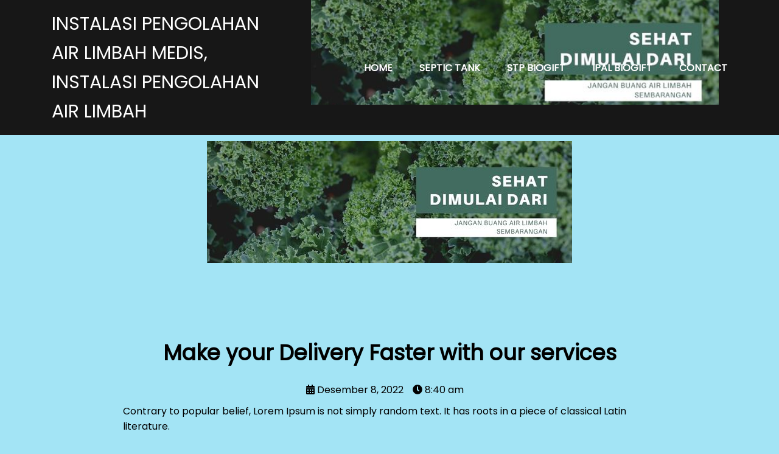

--- FILE ---
content_type: text/html; charset=UTF-8
request_url: https://ipalpuskesmas.com/make-your-delivery-faster-with-our-services/
body_size: 10991
content:
	<!DOCTYPE html>
	<html lang="id">
	<head>
		<meta charset="UTF-8" />
		<meta name="viewport" content="width=device-width, initial-scale=1">
		<link rel="profile" href="https://gmpg.org/xfn/11">
		<title>Make your Delivery Faster with our services &#8211; instalasi pengolahan air limbah medis, instalasi pengolahan air limbah</title>
<meta name='robots' content='max-image-preview:large' />
<link rel="alternate" type="application/rss+xml" title="instalasi pengolahan air limbah medis, instalasi pengolahan air limbah &raquo; Feed" href="https://ipalpuskesmas.com/feed/" />
<link rel="alternate" type="application/rss+xml" title="instalasi pengolahan air limbah medis, instalasi pengolahan air limbah &raquo; Umpan Komentar" href="https://ipalpuskesmas.com/comments/feed/" />
<script>
var pagelayer_ajaxurl = "https://ipalpuskesmas.com/wp-admin/admin-ajax.php?";
var pagelayer_global_nonce = "1729477146";
var pagelayer_server_time = 1768828703;
var pagelayer_is_live = "";
var pagelayer_facebook_id = "";
var pagelayer_settings = {"post_types":["post","page"],"enable_giver":"1","max_width":1170,"tablet_breakpoint":768,"mobile_breakpoint":360,"sidebar":false,"body_font":false,"color":false};
var pagelayer_recaptch_lang = "";
</script><link rel="alternate" type="application/rss+xml" title="instalasi pengolahan air limbah medis, instalasi pengolahan air limbah &raquo; Make your Delivery Faster with our services Umpan Komentar" href="https://ipalpuskesmas.com/make-your-delivery-faster-with-our-services/feed/" />
<style id="popularfx-global-styles" type="text/css">
.site-header {background-color:#ffffff!important;}
.site-title a {color:#171717!important;}
.site-title a { font-size: 30 px; }
.site-description {color:#171717 !important;}
.site-description {font-size: 15px;}
.site-footer {background-color:#171717! important;}

</style><link rel="preload" href="https://fonts.googleapis.com/css?family=Poppins%3A400%7CMontserrat%3A400" as="fetch" crossorigin="anonymous"><link rel="dns-prefetch" href="https://fonts.gstatic.com">
<link rel="preconnect" href="https://fonts.gstatic.com" crossorigin="anonymous"><style id="pagelayer-wow-animation-style" type="text/css">.pagelayer-wow{visibility: hidden;}</style>
	<style id="pagelayer-global-styles" type="text/css">
:root{--pagelayer-color-primary:#007bff;--pagelayer-color-secondary:#6c757d;--pagelayer-color-text:#1d1d1d;--pagelayer-color-accent:#61ce70;--pagelayer-font-primary-font-family:Open Sans;--pagelayer-font-secondary-font-family:Roboto;--pagelayer-font-text-font-family:Montserrat;--pagelayer-font-accent-font-family:Poppins;}
.pagelayer-row-stretch-auto > .pagelayer-row-holder, .pagelayer-row-stretch-full > .pagelayer-row-holder.pagelayer-width-auto{ max-width: 1170px; margin-left: auto; margin-right: auto;}
@media (min-width: 769px){
			.pagelayer-hide-desktop{
				display:none !important;
			}
		}

		@media (max-width: 768px) and (min-width: 361px){
			.pagelayer-hide-tablet{
				display:none !important;
			}
			.pagelayer-wp-menu-holder[data-drop_breakpoint="tablet"] .pagelayer-wp_menu-ul{
				display:none;
			}
		}

		@media (max-width: 360px){
			.pagelayer-hide-mobile{
				display:none !important;
			}
			.pagelayer-wp-menu-holder[data-drop_breakpoint="mobile"] .pagelayer-wp_menu-ul{
				display:none;
			}
		}
body.pagelayer-body {font-family:Poppins;font-size:16px;line-height:1.6}
body.pagelayer-body p{font-family:Poppins;font-size:16px;line-height:1.6}
body.pagelayer-body a{text-decoration-line:none}
body.pagelayer-body h1{font-family:Montserrat;font-size:60px}
body.pagelayer-body h2{font-family:Montserrat;font-size:45px}
body.pagelayer-body h3{font-family:Montserrat;font-size:35px}
body.pagelayer-body h4{font-family:Montserrat;font-size:28px}
body.pagelayer-body h5{font-family:Montserrat;font-size:28px}
body.pagelayer-body h6{font-family:Montserrat;font-size:25px}
body.pagelayer-body strong, body.pagelayer-body b{font-weight:700}
body.pagelayer-body em, body.pagelayer-body i:not(.fa, .fas, .far, .fab){font-style:italic}
@media (max-width: 768px){
	[class^="pagelayer-offset-"],
	[class*=" pagelayer-offset-"] {
		margin-left: 0;
	}

	.pagelayer-row .pagelayer-col {
		margin-left: 0;
		width: 100%;
	}
	.pagelayer-row.pagelayer-gutters .pagelayer-col {
		margin-bottom: 16px;
	}
	.pagelayer-first-sm {
		order: -1;
	}
	.pagelayer-last-sm {
		order: 1;
	}
	
body.pagelayer-body {font-size:15px}
body.pagelayer-body p{font-size:15px}
body.pagelayer-body h1{font-size:45px}
body.pagelayer-body h2{font-size:35px}
body.pagelayer-body h3{font-size:30px}
body.pagelayer-body h4{font-size:25px}
body.pagelayer-body h5{font-size:25px}
body.pagelayer-body h6{font-size:22px}

}
@media (max-width: 360px){
body.pagelayer-body {font-size:15px}
body.pagelayer-body p{font-size:15px}
body.pagelayer-body h1{font-size:40px}
body.pagelayer-body h2{font-size:30px}
body.pagelayer-body h3{font-size:28px}
body.pagelayer-body h4{font-size:22px}
body.pagelayer-body h5{font-size:22px}
body.pagelayer-body h6{font-size:20px}
}

</style><script>
window._wpemojiSettings = {"baseUrl":"https:\/\/s.w.org\/images\/core\/emoji\/14.0.0\/72x72\/","ext":".png","svgUrl":"https:\/\/s.w.org\/images\/core\/emoji\/14.0.0\/svg\/","svgExt":".svg","source":{"concatemoji":"https:\/\/ipalpuskesmas.com\/wp-includes\/js\/wp-emoji-release.min.js?ver=6.2.8"}};
/*! This file is auto-generated */
!function(e,a,t){var n,r,o,i=a.createElement("canvas"),p=i.getContext&&i.getContext("2d");function s(e,t){p.clearRect(0,0,i.width,i.height),p.fillText(e,0,0);e=i.toDataURL();return p.clearRect(0,0,i.width,i.height),p.fillText(t,0,0),e===i.toDataURL()}function c(e){var t=a.createElement("script");t.src=e,t.defer=t.type="text/javascript",a.getElementsByTagName("head")[0].appendChild(t)}for(o=Array("flag","emoji"),t.supports={everything:!0,everythingExceptFlag:!0},r=0;r<o.length;r++)t.supports[o[r]]=function(e){if(p&&p.fillText)switch(p.textBaseline="top",p.font="600 32px Arial",e){case"flag":return s("\ud83c\udff3\ufe0f\u200d\u26a7\ufe0f","\ud83c\udff3\ufe0f\u200b\u26a7\ufe0f")?!1:!s("\ud83c\uddfa\ud83c\uddf3","\ud83c\uddfa\u200b\ud83c\uddf3")&&!s("\ud83c\udff4\udb40\udc67\udb40\udc62\udb40\udc65\udb40\udc6e\udb40\udc67\udb40\udc7f","\ud83c\udff4\u200b\udb40\udc67\u200b\udb40\udc62\u200b\udb40\udc65\u200b\udb40\udc6e\u200b\udb40\udc67\u200b\udb40\udc7f");case"emoji":return!s("\ud83e\udef1\ud83c\udffb\u200d\ud83e\udef2\ud83c\udfff","\ud83e\udef1\ud83c\udffb\u200b\ud83e\udef2\ud83c\udfff")}return!1}(o[r]),t.supports.everything=t.supports.everything&&t.supports[o[r]],"flag"!==o[r]&&(t.supports.everythingExceptFlag=t.supports.everythingExceptFlag&&t.supports[o[r]]);t.supports.everythingExceptFlag=t.supports.everythingExceptFlag&&!t.supports.flag,t.DOMReady=!1,t.readyCallback=function(){t.DOMReady=!0},t.supports.everything||(n=function(){t.readyCallback()},a.addEventListener?(a.addEventListener("DOMContentLoaded",n,!1),e.addEventListener("load",n,!1)):(e.attachEvent("onload",n),a.attachEvent("onreadystatechange",function(){"complete"===a.readyState&&t.readyCallback()})),(e=t.source||{}).concatemoji?c(e.concatemoji):e.wpemoji&&e.twemoji&&(c(e.twemoji),c(e.wpemoji)))}(window,document,window._wpemojiSettings);
</script>
<style>
img.wp-smiley,
img.emoji {
	display: inline !important;
	border: none !important;
	box-shadow: none !important;
	height: 1em !important;
	width: 1em !important;
	margin: 0 0.07em !important;
	vertical-align: -0.1em !important;
	background: none !important;
	padding: 0 !important;
}
</style>
	<link rel='stylesheet' id='pagelayer-frontend-css' href='https://ipalpuskesmas.com/wp-content/plugins/pagelayer-pro/css/givecss.php?give=pagelayer-frontend.css%2Cnivo-lightbox.css%2Canimate.min.css%2Cowl.carousel.min.css%2Cowl.theme.default.min.css%2Cfont-awesome5.min.css&#038;premium=%2Cpremium-frontend.css&#038;ver=1.7.2' media='all' />
<link rel='stylesheet' id='wp-block-library-css' href='https://ipalpuskesmas.com/wp-includes/css/dist/block-library/style.min.css?ver=6.2.8' media='all' />
<link rel='stylesheet' id='classic-theme-styles-css' href='https://ipalpuskesmas.com/wp-includes/css/classic-themes.min.css?ver=6.2.8' media='all' />
<style id='global-styles-inline-css'>
body{--wp--preset--color--black: #000000;--wp--preset--color--cyan-bluish-gray: #abb8c3;--wp--preset--color--white: #ffffff;--wp--preset--color--pale-pink: #f78da7;--wp--preset--color--vivid-red: #cf2e2e;--wp--preset--color--luminous-vivid-orange: #ff6900;--wp--preset--color--luminous-vivid-amber: #fcb900;--wp--preset--color--light-green-cyan: #7bdcb5;--wp--preset--color--vivid-green-cyan: #00d084;--wp--preset--color--pale-cyan-blue: #8ed1fc;--wp--preset--color--vivid-cyan-blue: #0693e3;--wp--preset--color--vivid-purple: #9b51e0;--wp--preset--gradient--vivid-cyan-blue-to-vivid-purple: linear-gradient(135deg,rgba(6,147,227,1) 0%,rgb(155,81,224) 100%);--wp--preset--gradient--light-green-cyan-to-vivid-green-cyan: linear-gradient(135deg,rgb(122,220,180) 0%,rgb(0,208,130) 100%);--wp--preset--gradient--luminous-vivid-amber-to-luminous-vivid-orange: linear-gradient(135deg,rgba(252,185,0,1) 0%,rgba(255,105,0,1) 100%);--wp--preset--gradient--luminous-vivid-orange-to-vivid-red: linear-gradient(135deg,rgba(255,105,0,1) 0%,rgb(207,46,46) 100%);--wp--preset--gradient--very-light-gray-to-cyan-bluish-gray: linear-gradient(135deg,rgb(238,238,238) 0%,rgb(169,184,195) 100%);--wp--preset--gradient--cool-to-warm-spectrum: linear-gradient(135deg,rgb(74,234,220) 0%,rgb(151,120,209) 20%,rgb(207,42,186) 40%,rgb(238,44,130) 60%,rgb(251,105,98) 80%,rgb(254,248,76) 100%);--wp--preset--gradient--blush-light-purple: linear-gradient(135deg,rgb(255,206,236) 0%,rgb(152,150,240) 100%);--wp--preset--gradient--blush-bordeaux: linear-gradient(135deg,rgb(254,205,165) 0%,rgb(254,45,45) 50%,rgb(107,0,62) 100%);--wp--preset--gradient--luminous-dusk: linear-gradient(135deg,rgb(255,203,112) 0%,rgb(199,81,192) 50%,rgb(65,88,208) 100%);--wp--preset--gradient--pale-ocean: linear-gradient(135deg,rgb(255,245,203) 0%,rgb(182,227,212) 50%,rgb(51,167,181) 100%);--wp--preset--gradient--electric-grass: linear-gradient(135deg,rgb(202,248,128) 0%,rgb(113,206,126) 100%);--wp--preset--gradient--midnight: linear-gradient(135deg,rgb(2,3,129) 0%,rgb(40,116,252) 100%);--wp--preset--duotone--dark-grayscale: url('#wp-duotone-dark-grayscale');--wp--preset--duotone--grayscale: url('#wp-duotone-grayscale');--wp--preset--duotone--purple-yellow: url('#wp-duotone-purple-yellow');--wp--preset--duotone--blue-red: url('#wp-duotone-blue-red');--wp--preset--duotone--midnight: url('#wp-duotone-midnight');--wp--preset--duotone--magenta-yellow: url('#wp-duotone-magenta-yellow');--wp--preset--duotone--purple-green: url('#wp-duotone-purple-green');--wp--preset--duotone--blue-orange: url('#wp-duotone-blue-orange');--wp--preset--font-size--small: 13px;--wp--preset--font-size--medium: 20px;--wp--preset--font-size--large: 36px;--wp--preset--font-size--x-large: 42px;--wp--preset--spacing--20: 0.44rem;--wp--preset--spacing--30: 0.67rem;--wp--preset--spacing--40: 1rem;--wp--preset--spacing--50: 1.5rem;--wp--preset--spacing--60: 2.25rem;--wp--preset--spacing--70: 3.38rem;--wp--preset--spacing--80: 5.06rem;--wp--preset--shadow--natural: 6px 6px 9px rgba(0, 0, 0, 0.2);--wp--preset--shadow--deep: 12px 12px 50px rgba(0, 0, 0, 0.4);--wp--preset--shadow--sharp: 6px 6px 0px rgba(0, 0, 0, 0.2);--wp--preset--shadow--outlined: 6px 6px 0px -3px rgba(255, 255, 255, 1), 6px 6px rgba(0, 0, 0, 1);--wp--preset--shadow--crisp: 6px 6px 0px rgba(0, 0, 0, 1);}:where(.is-layout-flex){gap: 0.5em;}body .is-layout-flow > .alignleft{float: left;margin-inline-start: 0;margin-inline-end: 2em;}body .is-layout-flow > .alignright{float: right;margin-inline-start: 2em;margin-inline-end: 0;}body .is-layout-flow > .aligncenter{margin-left: auto !important;margin-right: auto !important;}body .is-layout-constrained > .alignleft{float: left;margin-inline-start: 0;margin-inline-end: 2em;}body .is-layout-constrained > .alignright{float: right;margin-inline-start: 2em;margin-inline-end: 0;}body .is-layout-constrained > .aligncenter{margin-left: auto !important;margin-right: auto !important;}body .is-layout-constrained > :where(:not(.alignleft):not(.alignright):not(.alignfull)){max-width: var(--wp--style--global--content-size);margin-left: auto !important;margin-right: auto !important;}body .is-layout-constrained > .alignwide{max-width: var(--wp--style--global--wide-size);}body .is-layout-flex{display: flex;}body .is-layout-flex{flex-wrap: wrap;align-items: center;}body .is-layout-flex > *{margin: 0;}:where(.wp-block-columns.is-layout-flex){gap: 2em;}.has-black-color{color: var(--wp--preset--color--black) !important;}.has-cyan-bluish-gray-color{color: var(--wp--preset--color--cyan-bluish-gray) !important;}.has-white-color{color: var(--wp--preset--color--white) !important;}.has-pale-pink-color{color: var(--wp--preset--color--pale-pink) !important;}.has-vivid-red-color{color: var(--wp--preset--color--vivid-red) !important;}.has-luminous-vivid-orange-color{color: var(--wp--preset--color--luminous-vivid-orange) !important;}.has-luminous-vivid-amber-color{color: var(--wp--preset--color--luminous-vivid-amber) !important;}.has-light-green-cyan-color{color: var(--wp--preset--color--light-green-cyan) !important;}.has-vivid-green-cyan-color{color: var(--wp--preset--color--vivid-green-cyan) !important;}.has-pale-cyan-blue-color{color: var(--wp--preset--color--pale-cyan-blue) !important;}.has-vivid-cyan-blue-color{color: var(--wp--preset--color--vivid-cyan-blue) !important;}.has-vivid-purple-color{color: var(--wp--preset--color--vivid-purple) !important;}.has-black-background-color{background-color: var(--wp--preset--color--black) !important;}.has-cyan-bluish-gray-background-color{background-color: var(--wp--preset--color--cyan-bluish-gray) !important;}.has-white-background-color{background-color: var(--wp--preset--color--white) !important;}.has-pale-pink-background-color{background-color: var(--wp--preset--color--pale-pink) !important;}.has-vivid-red-background-color{background-color: var(--wp--preset--color--vivid-red) !important;}.has-luminous-vivid-orange-background-color{background-color: var(--wp--preset--color--luminous-vivid-orange) !important;}.has-luminous-vivid-amber-background-color{background-color: var(--wp--preset--color--luminous-vivid-amber) !important;}.has-light-green-cyan-background-color{background-color: var(--wp--preset--color--light-green-cyan) !important;}.has-vivid-green-cyan-background-color{background-color: var(--wp--preset--color--vivid-green-cyan) !important;}.has-pale-cyan-blue-background-color{background-color: var(--wp--preset--color--pale-cyan-blue) !important;}.has-vivid-cyan-blue-background-color{background-color: var(--wp--preset--color--vivid-cyan-blue) !important;}.has-vivid-purple-background-color{background-color: var(--wp--preset--color--vivid-purple) !important;}.has-black-border-color{border-color: var(--wp--preset--color--black) !important;}.has-cyan-bluish-gray-border-color{border-color: var(--wp--preset--color--cyan-bluish-gray) !important;}.has-white-border-color{border-color: var(--wp--preset--color--white) !important;}.has-pale-pink-border-color{border-color: var(--wp--preset--color--pale-pink) !important;}.has-vivid-red-border-color{border-color: var(--wp--preset--color--vivid-red) !important;}.has-luminous-vivid-orange-border-color{border-color: var(--wp--preset--color--luminous-vivid-orange) !important;}.has-luminous-vivid-amber-border-color{border-color: var(--wp--preset--color--luminous-vivid-amber) !important;}.has-light-green-cyan-border-color{border-color: var(--wp--preset--color--light-green-cyan) !important;}.has-vivid-green-cyan-border-color{border-color: var(--wp--preset--color--vivid-green-cyan) !important;}.has-pale-cyan-blue-border-color{border-color: var(--wp--preset--color--pale-cyan-blue) !important;}.has-vivid-cyan-blue-border-color{border-color: var(--wp--preset--color--vivid-cyan-blue) !important;}.has-vivid-purple-border-color{border-color: var(--wp--preset--color--vivid-purple) !important;}.has-vivid-cyan-blue-to-vivid-purple-gradient-background{background: var(--wp--preset--gradient--vivid-cyan-blue-to-vivid-purple) !important;}.has-light-green-cyan-to-vivid-green-cyan-gradient-background{background: var(--wp--preset--gradient--light-green-cyan-to-vivid-green-cyan) !important;}.has-luminous-vivid-amber-to-luminous-vivid-orange-gradient-background{background: var(--wp--preset--gradient--luminous-vivid-amber-to-luminous-vivid-orange) !important;}.has-luminous-vivid-orange-to-vivid-red-gradient-background{background: var(--wp--preset--gradient--luminous-vivid-orange-to-vivid-red) !important;}.has-very-light-gray-to-cyan-bluish-gray-gradient-background{background: var(--wp--preset--gradient--very-light-gray-to-cyan-bluish-gray) !important;}.has-cool-to-warm-spectrum-gradient-background{background: var(--wp--preset--gradient--cool-to-warm-spectrum) !important;}.has-blush-light-purple-gradient-background{background: var(--wp--preset--gradient--blush-light-purple) !important;}.has-blush-bordeaux-gradient-background{background: var(--wp--preset--gradient--blush-bordeaux) !important;}.has-luminous-dusk-gradient-background{background: var(--wp--preset--gradient--luminous-dusk) !important;}.has-pale-ocean-gradient-background{background: var(--wp--preset--gradient--pale-ocean) !important;}.has-electric-grass-gradient-background{background: var(--wp--preset--gradient--electric-grass) !important;}.has-midnight-gradient-background{background: var(--wp--preset--gradient--midnight) !important;}.has-small-font-size{font-size: var(--wp--preset--font-size--small) !important;}.has-medium-font-size{font-size: var(--wp--preset--font-size--medium) !important;}.has-large-font-size{font-size: var(--wp--preset--font-size--large) !important;}.has-x-large-font-size{font-size: var(--wp--preset--font-size--x-large) !important;}
.wp-block-navigation a:where(:not(.wp-element-button)){color: inherit;}
:where(.wp-block-columns.is-layout-flex){gap: 2em;}
.wp-block-pullquote{font-size: 1.5em;line-height: 1.6;}
</style>
<link rel='stylesheet' id='popularfx-style-css' href='https://ipalpuskesmas.com/wp-content/uploads/popularfx-templates/waymore/style.css?ver=1.2.4' media='all' />
<link rel='stylesheet' id='popularfx-sidebar-css' href='https://ipalpuskesmas.com/wp-content/themes/popularfx/sidebar.css?ver=1.2.4' media='all' />
<link rel='stylesheet' id='pagelayer-google-font-header-css' href='https://fonts.googleapis.com/css?family=Poppins%3A400%7CMontserrat%3A400&#038;ver=1.7.2' media='all' />
<script src='https://ipalpuskesmas.com/wp-includes/js/jquery/jquery.min.js?ver=3.6.4' id='jquery-core-js'></script>
<script src='https://ipalpuskesmas.com/wp-includes/js/jquery/jquery-migrate.min.js?ver=3.4.0' id='jquery-migrate-js'></script>
<script src='https://ipalpuskesmas.com/wp-content/plugins/pagelayer-pro/js/givejs.php?give=pagelayer-frontend.js%2Cnivo-lightbox.min.js%2Cwow.min.js%2Cjquery-numerator.js%2CsimpleParallax.min.js%2Cowl.carousel.min.js&#038;premium=%2Cchart.min.js%2Cpremium-frontend.js%2Cshuffle.min.js&#038;ver=1.7.2' id='pagelayer-frontend-js'></script>
<link rel="https://api.w.org/" href="https://ipalpuskesmas.com/wp-json/" /><link rel="alternate" type="application/json" href="https://ipalpuskesmas.com/wp-json/wp/v2/posts/31" /><link rel="EditURI" type="application/rsd+xml" title="RSD" href="https://ipalpuskesmas.com/xmlrpc.php?rsd" />
<link rel="wlwmanifest" type="application/wlwmanifest+xml" href="https://ipalpuskesmas.com/wp-includes/wlwmanifest.xml" />
<meta name="generator" content="WordPress 6.2.8" />
<link rel="canonical" href="https://ipalpuskesmas.com/make-your-delivery-faster-with-our-services/" />
<link rel='shortlink' href='https://ipalpuskesmas.com/?p=31' />
<link rel="alternate" type="application/json+oembed" href="https://ipalpuskesmas.com/wp-json/oembed/1.0/embed?url=https%3A%2F%2Fipalpuskesmas.com%2Fmake-your-delivery-faster-with-our-services%2F" />
<link rel="alternate" type="text/xml+oembed" href="https://ipalpuskesmas.com/wp-json/oembed/1.0/embed?url=https%3A%2F%2Fipalpuskesmas.com%2Fmake-your-delivery-faster-with-our-services%2F&#038;format=xml" />
<link rel="pingback" href="https://ipalpuskesmas.com/xmlrpc.php"><link rel="icon" href="https://ipalpuskesmas.com/wp-content/uploads/2022/12/cropped-LOGO-BIOgift-lonjong_page-0001-1-32x32.jpg" sizes="32x32" />
<link rel="icon" href="https://ipalpuskesmas.com/wp-content/uploads/2022/12/cropped-LOGO-BIOgift-lonjong_page-0001-1-192x192.jpg" sizes="192x192" />
<link rel="apple-touch-icon" href="https://ipalpuskesmas.com/wp-content/uploads/2022/12/cropped-LOGO-BIOgift-lonjong_page-0001-1-180x180.jpg" />
<meta name="msapplication-TileImage" content="https://ipalpuskesmas.com/wp-content/uploads/2022/12/cropped-LOGO-BIOgift-lonjong_page-0001-1-270x270.jpg" />
	</head>

	<body class="post-template-default single single-post postid-31 single-format-standard no-sidebar popularfx-body pagelayer-body">
	<svg xmlns="http://www.w3.org/2000/svg" viewBox="0 0 0 0" width="0" height="0" focusable="false" role="none" style="visibility: hidden; position: absolute; left: -9999px; overflow: hidden;" ><defs><filter id="wp-duotone-dark-grayscale"><feColorMatrix color-interpolation-filters="sRGB" type="matrix" values=" .299 .587 .114 0 0 .299 .587 .114 0 0 .299 .587 .114 0 0 .299 .587 .114 0 0 " /><feComponentTransfer color-interpolation-filters="sRGB" ><feFuncR type="table" tableValues="0 0.49803921568627" /><feFuncG type="table" tableValues="0 0.49803921568627" /><feFuncB type="table" tableValues="0 0.49803921568627" /><feFuncA type="table" tableValues="1 1" /></feComponentTransfer><feComposite in2="SourceGraphic" operator="in" /></filter></defs></svg><svg xmlns="http://www.w3.org/2000/svg" viewBox="0 0 0 0" width="0" height="0" focusable="false" role="none" style="visibility: hidden; position: absolute; left: -9999px; overflow: hidden;" ><defs><filter id="wp-duotone-grayscale"><feColorMatrix color-interpolation-filters="sRGB" type="matrix" values=" .299 .587 .114 0 0 .299 .587 .114 0 0 .299 .587 .114 0 0 .299 .587 .114 0 0 " /><feComponentTransfer color-interpolation-filters="sRGB" ><feFuncR type="table" tableValues="0 1" /><feFuncG type="table" tableValues="0 1" /><feFuncB type="table" tableValues="0 1" /><feFuncA type="table" tableValues="1 1" /></feComponentTransfer><feComposite in2="SourceGraphic" operator="in" /></filter></defs></svg><svg xmlns="http://www.w3.org/2000/svg" viewBox="0 0 0 0" width="0" height="0" focusable="false" role="none" style="visibility: hidden; position: absolute; left: -9999px; overflow: hidden;" ><defs><filter id="wp-duotone-purple-yellow"><feColorMatrix color-interpolation-filters="sRGB" type="matrix" values=" .299 .587 .114 0 0 .299 .587 .114 0 0 .299 .587 .114 0 0 .299 .587 .114 0 0 " /><feComponentTransfer color-interpolation-filters="sRGB" ><feFuncR type="table" tableValues="0.54901960784314 0.98823529411765" /><feFuncG type="table" tableValues="0 1" /><feFuncB type="table" tableValues="0.71764705882353 0.25490196078431" /><feFuncA type="table" tableValues="1 1" /></feComponentTransfer><feComposite in2="SourceGraphic" operator="in" /></filter></defs></svg><svg xmlns="http://www.w3.org/2000/svg" viewBox="0 0 0 0" width="0" height="0" focusable="false" role="none" style="visibility: hidden; position: absolute; left: -9999px; overflow: hidden;" ><defs><filter id="wp-duotone-blue-red"><feColorMatrix color-interpolation-filters="sRGB" type="matrix" values=" .299 .587 .114 0 0 .299 .587 .114 0 0 .299 .587 .114 0 0 .299 .587 .114 0 0 " /><feComponentTransfer color-interpolation-filters="sRGB" ><feFuncR type="table" tableValues="0 1" /><feFuncG type="table" tableValues="0 0.27843137254902" /><feFuncB type="table" tableValues="0.5921568627451 0.27843137254902" /><feFuncA type="table" tableValues="1 1" /></feComponentTransfer><feComposite in2="SourceGraphic" operator="in" /></filter></defs></svg><svg xmlns="http://www.w3.org/2000/svg" viewBox="0 0 0 0" width="0" height="0" focusable="false" role="none" style="visibility: hidden; position: absolute; left: -9999px; overflow: hidden;" ><defs><filter id="wp-duotone-midnight"><feColorMatrix color-interpolation-filters="sRGB" type="matrix" values=" .299 .587 .114 0 0 .299 .587 .114 0 0 .299 .587 .114 0 0 .299 .587 .114 0 0 " /><feComponentTransfer color-interpolation-filters="sRGB" ><feFuncR type="table" tableValues="0 0" /><feFuncG type="table" tableValues="0 0.64705882352941" /><feFuncB type="table" tableValues="0 1" /><feFuncA type="table" tableValues="1 1" /></feComponentTransfer><feComposite in2="SourceGraphic" operator="in" /></filter></defs></svg><svg xmlns="http://www.w3.org/2000/svg" viewBox="0 0 0 0" width="0" height="0" focusable="false" role="none" style="visibility: hidden; position: absolute; left: -9999px; overflow: hidden;" ><defs><filter id="wp-duotone-magenta-yellow"><feColorMatrix color-interpolation-filters="sRGB" type="matrix" values=" .299 .587 .114 0 0 .299 .587 .114 0 0 .299 .587 .114 0 0 .299 .587 .114 0 0 " /><feComponentTransfer color-interpolation-filters="sRGB" ><feFuncR type="table" tableValues="0.78039215686275 1" /><feFuncG type="table" tableValues="0 0.94901960784314" /><feFuncB type="table" tableValues="0.35294117647059 0.47058823529412" /><feFuncA type="table" tableValues="1 1" /></feComponentTransfer><feComposite in2="SourceGraphic" operator="in" /></filter></defs></svg><svg xmlns="http://www.w3.org/2000/svg" viewBox="0 0 0 0" width="0" height="0" focusable="false" role="none" style="visibility: hidden; position: absolute; left: -9999px; overflow: hidden;" ><defs><filter id="wp-duotone-purple-green"><feColorMatrix color-interpolation-filters="sRGB" type="matrix" values=" .299 .587 .114 0 0 .299 .587 .114 0 0 .299 .587 .114 0 0 .299 .587 .114 0 0 " /><feComponentTransfer color-interpolation-filters="sRGB" ><feFuncR type="table" tableValues="0.65098039215686 0.40392156862745" /><feFuncG type="table" tableValues="0 1" /><feFuncB type="table" tableValues="0.44705882352941 0.4" /><feFuncA type="table" tableValues="1 1" /></feComponentTransfer><feComposite in2="SourceGraphic" operator="in" /></filter></defs></svg><svg xmlns="http://www.w3.org/2000/svg" viewBox="0 0 0 0" width="0" height="0" focusable="false" role="none" style="visibility: hidden; position: absolute; left: -9999px; overflow: hidden;" ><defs><filter id="wp-duotone-blue-orange"><feColorMatrix color-interpolation-filters="sRGB" type="matrix" values=" .299 .587 .114 0 0 .299 .587 .114 0 0 .299 .587 .114 0 0 .299 .587 .114 0 0 " /><feComponentTransfer color-interpolation-filters="sRGB" ><feFuncR type="table" tableValues="0.098039215686275 1" /><feFuncG type="table" tableValues="0 0.66274509803922" /><feFuncB type="table" tableValues="0.84705882352941 0.41960784313725" /><feFuncA type="table" tableValues="1 1" /></feComponentTransfer><feComposite in2="SourceGraphic" operator="in" /></filter></defs></svg>	
	<header class="pagelayer-header"><div pagelayer-id="n1x1738" class="p-n1x1738 pagelayer-post_props">
<style pagelayer-style-id="n1x1738">body{background: #a3e4f5}
</style></div>
<div pagelayer-id="4jj7828" class="p-4jj7828 pagelayer-row pagelayer-row-stretch-auto pagelayer-height-default">
<style pagelayer-style-id="4jj7828">.p-4jj7828 .pagelayer-col-holder{padding: 10px}
.p-4jj7828 > .pagelayer-background-overlay{-webkit-transition: all 400ms !important; transition: all 400ms !important}
.p-4jj7828 .pagelayer-svg-top .pagelayer-shape-fill{fill:#227bc3}
.p-4jj7828 .pagelayer-row-svg .pagelayer-svg-top{width:100%;height:100px}
.p-4jj7828 .pagelayer-svg-bottom .pagelayer-shape-fill{fill:#e44993}
.p-4jj7828 .pagelayer-row-svg .pagelayer-svg-bottom{width:100%;height:100px}
.p-4jj7828{background: #171717}
</style>
			
			
			
			
			<div class="pagelayer-row-holder pagelayer-row pagelayer-auto pagelayer-width-auto"><div pagelayer-id="c1l1557" class="p-c1l1557 pagelayer-col">
<style pagelayer-style-id="c1l1557">.p-c1l1557 .pagelayer-col-holder > div:not(:last-child){margin-bottom: 15px}
.pagelayer-row-holder .p-c1l1557{width: 35.14%}
.p-c1l1557 > .pagelayer-background-overlay{-webkit-transition: all 400ms !important; transition: all 400ms !important}
@media (max-width: 768px) and (min-width: 361px){.pagelayer-row-holder .p-c1l1557{width: 40%}
}
@media (max-width: 360px){.pagelayer-row-holder .p-c1l1557{width: 75%}
}
</style>
				
				
				
				<div class="pagelayer-col-holder"><div pagelayer-id="5xu1408" class="p-5xu1408 pagelayer-wp_title">
<style pagelayer-style-id="5xu1408">.p-5xu1408 .pagelayer-wp-title-heading{font-family: ; font-size: 30px !important; font-style:  !important; font-weight:  !important; font-variant:  !important; text-decoration-line:  !important; text-decoration-style: Solid !important; line-height: em !important; text-transform: Uppercase !important; letter-spacing: px !important; word-spacing: px !important;color:#ffffff;text-align:left}
@media (max-width: 360px){.p-5xu1408 .pagelayer-wp-title-heading{text-align:left}
}
</style><div class="pagelayer-wp-title-content">
			<div class="pagelayer-wp-title-section">
				<a href="https://ipalpuskesmas.com" class="pagelayer-wp-title-link pagelayer-ele-link">
					
					<div class="pagelayer-wp-title-holder">
						<div class="pagelayer-wp-title-heading">instalasi pengolahan air limbah medis, instalasi pengolahan air limbah</div>
						
					</div>
				</a>
			</div>			
		<div></div></div></div></div></div><div pagelayer-id="s642895" class="p-s642895 pagelayer-col">
<style pagelayer-style-id="s642895">.p-s642895{align-content: center !important}
.p-s642895 .pagelayer-col-holder > div:not(:last-child){margin-bottom: 15px}
.pagelayer-row-holder .p-s642895{width: 64.83%}
.p-s642895 .pagelayer-parallax-window{text-align: center}
.p-s642895 .pagelayer-parallax-window img{max-width: 68%}
.p-s642895 > .pagelayer-background-overlay{-webkit-transition: all 400ms !important; transition: all 400ms !important}
@media (max-width: 768px) and (min-width: 361px){.pagelayer-row-holder .p-s642895{width: 60%}
}
@media (max-width: 360px){.pagelayer-row-holder .p-s642895{width: 25%}
}
</style>
				
				<div class="pagelayer-parallax-window">
					<img decoding="async" class="pagelayer-img" src="https://ipalpuskesmas.com/wp-content/uploads/2022/12/UNTUK-SEHAT-3.jpg" title="UNTUK SEHAT (3)" alt="UNTUK SEHAT (3)" />
				</div>
				
				<div class="pagelayer-col-holder"><div pagelayer-id="osb1621" class="p-osb1621 pagelayer-wp_menu">
<style pagelayer-style-id="osb1621">.p-osb1621 .pagelayer-wp_menu-ul{text-align:right}
.p-osb1621 .pagelayer-wp-menu-container li.menu-item{list-style: none}
.p-osb1621 .pagelayer-wp_menu-ul>li a:first-child{color: #ffffff}
.p-osb1621 .pagelayer-wp_menu-ul>li>a:hover{color: #ea3a60}
.p-osb1621 .pagelayer-wp_menu-ul>li.pagelayer-active-sub-menu>a:hover{color: #ea3a60}
.p-osb1621 .pagelayer-wp_menu-ul>li.current-menu-item>a{color: #ea3a60}
.p-osb1621 .pagelayer-wp-menu-container ul li.menu-item > a{font-family:  !important; font-size: px !important; font-style:  !important; font-weight:  !important; font-variant:  !important; text-decoration-line:  !important; text-decoration-style: Solid !important; line-height: em !important; text-transform: Uppercase !important; letter-spacing: px !important; word-spacing: px !important}
.p-osb1621 .pagelayer-wp_menu-ul>li>a{padding-left: 20px;padding-right: 20px;padding-top: 10px;padding-bottom	: 10px}
.p-osb1621 ul.sub-menu li>a{justify-content:left !important}
.p-osb1621 .pagelayer-menu-type-horizontal .sub-menu{left:0px}
.p-osb1621 .pagelayer-menu-type-horizontal .sub-menu .sub-menu{left:unset;left:100% !important;top:0px}
.p-osb1621 .pagelayer-wp-menu-container ul.sub-menu>li a{color: #ffffff}
.p-osb1621 .pagelayer-wp-menu-container ul.sub-menu{background-color: #0986c0}
.p-osb1621 .pagelayer-wp-menu-container ul.sub-menu li a{padding-left: 10px;padding-right: 10px;padding-top: 10px;padding-bottom	: 10px}
.p-osb1621 .pagelayer-wp-menu-container .sub-menu a{margin-left: 10px}
.p-osb1621 .pagelayer-wp-menu-container .sub-menu .sub-menu a{margin-left: calc(2 * 10px)}
.p-osb1621 .pagelayer-primary-menu-bar{text-align:center}
.p-osb1621 .pagelayer-primary-menu-bar i{background-color:#ea3a60;font-size:30px}
.p-osb1621 .pagelayer-menu-type-dropdown{width:30%;background-color:#000000}
.p-osb1621 .pagelayer-menu-type-dropdown .pagelayer-wp_menu-ul{width:100%;top: 8%; transform: translateY(-8%)}
.p-osb1621 .pagelayer-wp_menu-close i{font-size:25px;padding:8px;color:rgba(255,255,255,0.41);background-color:rgba(0,0,0,0.21);-webkit-transition: all 600ms !important; transition: all 600ms !important}
.p-osb1621 .pagelayer-wp_menu-close i:hover{color:#ffffff;background-color:#000000}
.p-osb1621  .pagelayer-wp_menu-ul .menu-item a {
    justify-content: center;}
@media (max-width: 768px) and (min-width: 361px){.p-osb1621 .pagelayer-primary-menu-bar{text-align:right}
.p-osb1621 .pagelayer-primary-menu-bar i{font-size:20px;padding:10 {{val[1]}}}
.p-osb1621 .pagelayer-menu-type-dropdown .pagelayer-wp_menu-ul > li > a{justify-content: center}
.p-osb1621 .pagelayer-menu-type-dropdown{width:50%}
}
@media (max-width: 360px){.p-osb1621 .pagelayer-wp_menu-ul>li>a{padding-top: 15px;padding-bottom	: 15px}
.p-osb1621 .pagelayer-primary-menu-bar{text-align:right}
.p-osb1621 .pagelayer-primary-menu-bar i{font-size:20px;padding:10 {{val[1]}}}
.p-osb1621 .pagelayer-menu-type-dropdown .pagelayer-wp_menu-ul > li > a{justify-content: center}
.p-osb1621 .pagelayer-menu-type-dropdown{width:70%}
.p-osb1621 .pagelayer-menu-type-dropdown .pagelayer-wp_menu-ul{top: 10%; transform: translateY(-10%)}
}
</style><div class="pagelayer-wp-menu-holder" data-layout="horizontal" data-submenu_ind="caret-down" data-drop_breakpoint="tablet">
			<div class="pagelayer-primary-menu-bar"><i class="fas fa-bars"></i></div>
			<div class="pagelayer-wp-menu-container pagelayer-menu-type-horizontal pagelayer-menu-hover- slide pagelayer-wp_menu-right" data-align="right">
				<div class="pagelayer-wp_menu-close"><i class="fas fa-times"></i></div>
				<div class="menu-waymore-header-menu-container"><ul id="2" class="pagelayer-wp_menu-ul"><li id="menu-item-38" class="menu-item menu-item-type-post_type menu-item-object-page menu-item-home menu-item-38"><a href="https://ipalpuskesmas.com/"><span class="pagelayer-nav-menu-title">Home</span></a><div class="pagelayer-mega-menu pagelayer-mega-editor-38"></div></li>
<li id="menu-item-45" class="menu-item menu-item-type-post_type menu-item-object-page menu-item-45"><a href="https://ipalpuskesmas.com/septic-tank/"><span class="pagelayer-nav-menu-title">SEPTIC TANK</span></a><div class="pagelayer-mega-menu pagelayer-mega-editor-45"></div></li>
<li id="menu-item-48" class="menu-item menu-item-type-post_type menu-item-object-page menu-item-48"><a href="https://ipalpuskesmas.com/stp-biogift/"><span class="pagelayer-nav-menu-title">STP BIOGIFT</span></a><div class="pagelayer-mega-menu pagelayer-mega-editor-48"></div></li>
<li id="menu-item-51" class="menu-item menu-item-type-post_type menu-item-object-page menu-item-51"><a href="https://ipalpuskesmas.com/ipal-biogift/"><span class="pagelayer-nav-menu-title">IPAL BIOGIFT</span></a><div class="pagelayer-mega-menu pagelayer-mega-editor-51"></div></li>
<li id="menu-item-40" class="menu-item menu-item-type-post_type menu-item-object-page menu-item-40"><a href="https://ipalpuskesmas.com/contact/"><span class="pagelayer-nav-menu-title">Contact</span></a><div class="pagelayer-mega-menu pagelayer-mega-editor-40"></div></li>
</ul></div>
			</div>
		</div></div></div></div></div></div>
<div pagelayer-id="zm95815" class="p-zm95815 pagelayer-row pagelayer-row-stretch-auto pagelayer-height-default">
<style pagelayer-style-id="zm95815">.p-zm95815 .pagelayer-col-holder{padding: 10px}
.p-zm95815 > .pagelayer-background-overlay{-webkit-transition: all 400ms !important; transition: all 400ms !important}
.p-zm95815 .pagelayer-svg-top .pagelayer-shape-fill{fill:#227bc3}
.p-zm95815 .pagelayer-row-svg .pagelayer-svg-top{width:100%;height:100px}
.p-zm95815 .pagelayer-svg-bottom .pagelayer-shape-fill{fill:#e44993}
.p-zm95815 .pagelayer-row-svg .pagelayer-svg-bottom{width:100%;height:100px}
</style>
			
			
			
			
			<div class="pagelayer-row-holder pagelayer-row pagelayer-auto pagelayer-width-auto"><div pagelayer-id="j6d6707" class="p-j6d6707 pagelayer-col">
<style pagelayer-style-id="j6d6707">.p-j6d6707 .pagelayer-col-holder > div:not(:last-child){margin-bottom: 15px}
.p-j6d6707 > .pagelayer-background-overlay{-webkit-transition: all 400ms !important; transition: all 400ms !important}
</style>
				
				
				
				<div class="pagelayer-col-holder"><div pagelayer-id="z4l1058" class="p-z4l1058 pagelayer-image">
<style pagelayer-style-id="z4l1058">.p-z4l1058 .pagelayer-image-holder{text-align: center}
.p-z4l1058 .pagelayer-image-holder .pagelayer-image-overlay-content{text-align: center}
.p-z4l1058 img{max-width: 73%}
.p-z4l1058 .pagelayer-img{-webkit-transition: all 400ms; transition: all 400ms}
.p-z4l1058 .pagelayer-image-caption{color: #097ac0}
</style><div class="pagelayer-image-holder pagelayer-anim-par">
			
				<img decoding="async" class="pagelayer-img pagelayer-animation-{{anim_hover}}" src="https://ipalpuskesmas.com/wp-content/uploads/2022/12/UNTUK-SEHAT-3.jpg" title="UNTUK SEHAT (3)" alt="UNTUK SEHAT (3)" srcset="https://ipalpuskesmas.com/wp-content/uploads/2022/12/UNTUK-SEHAT-3.jpg, https://ipalpuskesmas.com/wp-content/uploads/2022/12/UNTUK-SEHAT-3.jpg 1x, " />
				
			
		</div>
		</div></div></div></div></div>

	</header><div class="pagelayer-content"><div pagelayer-id="ddd4860" class="p-ddd4860 pagelayer-row pagelayer-row-stretch-auto pagelayer-height-default">
<style pagelayer-style-id="ddd4860">.p-ddd4860 .pagelayer-col-holder{padding: 10px}
.p-ddd4860 > .pagelayer-background-overlay{-webkit-transition: all 400ms !important; transition: all 400ms !important}
.p-ddd4860 .pagelayer-svg-top .pagelayer-shape-fill{fill:#227bc3}
.p-ddd4860 .pagelayer-row-svg .pagelayer-svg-top{width:100%;height:100px}
.p-ddd4860 .pagelayer-svg-bottom .pagelayer-shape-fill{fill:#e44993}
.p-ddd4860 .pagelayer-row-svg .pagelayer-svg-bottom{width:100%;height:100px}
</style>
			
			
			
			
			<div class="pagelayer-row-holder pagelayer-row pagelayer-auto pagelayer-width-auto"><div pagelayer-id="4nw9052" class="p-4nw9052 pagelayer-col">
<style pagelayer-style-id="4nw9052">.p-4nw9052 > .pagelayer-background-overlay{-webkit-transition: all 400ms !important; transition: all 400ms !important}
</style>
				
				
				
				<div class="pagelayer-col-holder"><div pagelayer-id="vo06075" class="p-vo06075 pagelayer-post_title">
<style pagelayer-style-id="vo06075">.p-vo06075 .pagelayer-post-title{font-family: ; font-size: 35px !important; font-style:  !important; font-weight: 700 !important; font-variant:  !important; text-decoration-line:  !important; text-decoration-style: solid !important; line-height: em !important; text-transform:  !important; letter-spacing: px !important; word-spacing: px !important}
.p-vo06075{text-align: center;padding-top: 100px; padding-right: 0px; padding-bottom: 0px; padding-left: 0px}
</style><div class="pagelayer-post-title">
			
				Make your Delivery Faster with our services
			
		</div></div></div></div></div></div>
<div pagelayer-id="eoz5068" class="p-eoz5068 pagelayer-row pagelayer-row-stretch-auto pagelayer-height-default">
<style pagelayer-style-id="eoz5068">.p-eoz5068 .pagelayer-col-holder{padding: 10px}
.p-eoz5068>.pagelayer-row-holder{max-width: 70%; margin-left: auto; margin-right: auto}
.p-eoz5068 > .pagelayer-background-overlay{-webkit-transition: all 400ms !important; transition: all 400ms !important}
.p-eoz5068 .pagelayer-svg-top .pagelayer-shape-fill{fill:#227bc3}
.p-eoz5068 .pagelayer-row-svg .pagelayer-svg-top{width:100%;height:100px}
.p-eoz5068 .pagelayer-svg-bottom .pagelayer-shape-fill{fill:#e44993}
.p-eoz5068 .pagelayer-row-svg .pagelayer-svg-bottom{width:100%;height:100px}
@media (max-width: 768px) and (min-width: 361px){.p-eoz5068>.pagelayer-row-holder{max-width: 85%; margin-left: auto; margin-right: auto}
}
@media (max-width: 360px){.p-eoz5068>.pagelayer-row-holder{max-width: 100%; margin-left: auto; margin-right: auto}
}
</style>
			
			
			
			
			<div class="pagelayer-row-holder pagelayer-row pagelayer-auto pagelayer-width-fixed"><div pagelayer-id="gbm3776" class="p-gbm3776 pagelayer-col pagelayer-col-12">
<style pagelayer-style-id="gbm3776">.p-gbm3776 > .pagelayer-background-overlay{-webkit-transition: all 400ms !important; transition: all 400ms !important}
</style>
				
				
				
				<div class="pagelayer-col-holder"><div pagelayer-id="0ur6551" class="p-0ur6551 pagelayer-post_info">
<style pagelayer-style-id="0ur6551">.p-0ur6551 .pagelayer-post-info-vertical .pagelayer-post-info-list-container{margin-right:15px}
.p-0ur6551 .pagelayer-post-info-horizontal .pagelayer-post-info-list-container{margin-bottom:15px}
.p-0ur6551 .pagelayer-post-info-container{text-align:center}
.p-0ur6551 .pagelayer-post-info-icon span{color:#000000}
.p-0ur6551 .pagelayer-post-info-label{color:#000000}
.p-0ur6551 .pagelayer-post-info-label a{color:#000000}
.p-0ur6551{padding-top: 0px; padding-right: 0px; padding-bottom: 10px; padding-left: 0px}
</style><div class="pagelayer-post-info-container pagelayer-post-info-vertical"><div pagelayer-id="uo33743" class="p-uo33743 pagelayer-post_info_list">
</div><div pagelayer-id="akh9850" class="p-akh9850 pagelayer-post_info_list">
<div class="pagelayer-post-info-list-container">
			<a href="https://ipalpuskesmas.com/2022/12/08/" class="pagelayer-post-info-list-link">
				<span class="pagelayer-post-info-icon">
					<span class="fas fa-calendar-alt"></span>
					</span>
				
				
				<span class="pagelayer-post-info-label pagelayer-date">Desember 8, 2022</span>
			</a>
		</div></div><div pagelayer-id="rwi6513" class="p-rwi6513 pagelayer-post_info_list">
<div class="pagelayer-post-info-list-container">
			<a href="javascript:void(0)" class="pagelayer-post-info-list-link">
				<span class="pagelayer-post-info-icon">
					<span class="fas fa-clock"></span>
					</span>
				
				
				<span class="pagelayer-post-info-label pagelayer-time">8:40 am</span>
			</a>
		</div></div><div pagelayer-id="3tk7591" class="p-3tk7591 pagelayer-post_info_list">
</div></div></div><div pagelayer-id="gmv8181" class="p-gmv8181 pagelayer-post_excerpt">
<style pagelayer-style-id="gmv8181">.p-gmv8181{text-align: left}
.p-gmv8181 .pagelayer-post-excerpt{margin-top:0px; margin-right:0px; margin-bottom:10px; margin-left:0px}
</style><div class="pagelayer-post-excerpt">Contrary to popular belief, Lorem Ipsum is not simply random text. It has roots in a piece of classical Latin literature.</div></div><div pagelayer-id="fqw1783" class="p-fqw1783 pagelayer-featured_img">
<style pagelayer-style-id="fqw1783">.p-fqw1783{text-align: center}
.p-fqw1783 img{filter: blur(0px) brightness(100%) contrast(100%) grayscale(0%) hue-rotate(0deg) opacity(100%) saturate(100%);-webkit-transition: all 400ms; transition: all 400ms}
.p-fqw1783 .pagelayer-featured-caption{color: #0986c0}
</style>
			<div class="pagelayer-featured-img"><img decoding="async" class="pagelayer-img" src="https://ipalpuskesmas.com/wp-content/uploads/2022/12/w_blog3.jpg" title="w_blog3" alt="" /></div>
		
		</div><div pagelayer-id="3k92463" class="p-3k92463 pagelayer-post_content">
<style pagelayer-style-id="3k92463">.p-3k92463{margin-top: 20px; margin-right: 0px; margin-bottom: 10px; margin-left: 0px;font-size: NaNpx !important}
</style><div class="entry-content pagelayer-post-excerpt"><div pagelayer-id="pal9262" class="p-pal9262 pagelayer-row pagelayer-row-stretch-auto pagelayer-height-default">
<style pagelayer-style-id="pal9262">.p-pal9262 .pagelayer-col-holder{padding: 10px}
.p-pal9262 > .pagelayer-background-overlay{-webkit-transition: all 400ms !important; transition: all 400ms !important}
.p-pal9262 .pagelayer-svg-top .pagelayer-shape-fill{fill:#227bc3}
.p-pal9262 .pagelayer-row-svg .pagelayer-svg-top{width:100%;height:100px}
.p-pal9262 .pagelayer-svg-bottom .pagelayer-shape-fill{fill:#e44993}
.p-pal9262 .pagelayer-row-svg .pagelayer-svg-bottom{width:100%;height:100px}
</style>
			
			
			
			
			<div class="pagelayer-row-holder pagelayer-row pagelayer-auto pagelayer-width-auto"><div pagelayer-id="lcb4042" class="p-lcb4042 pagelayer-col">
<style pagelayer-style-id="lcb4042">.p-lcb4042 > .pagelayer-background-overlay{-webkit-transition: all 400ms !important; transition: all 400ms !important}
</style>
				
				
				
				<div class="pagelayer-col-holder"><div pagelayer-id="d3p3664" class="p-d3p3664 pagelayer-heading">
<div class="pagelayer-heading-holder"><h3>Management </h3></div>
		
			</div><div pagelayer-id="jol87" class="p-jol87 pagelayer-heading">
<style pagelayer-style-id="jol87">.p-jol87{padding-top: 10px; padding-right: 0px; padding-bottom: 0px; padding-left: 0px}
</style><div class="pagelayer-heading-holder"><p>There are many variations of passages of Lorem Ipsum available, but the majority have suffered alteration in some form, by injected humour, or randomised words which don't look even slightly believable. If you are going to use a passage of Lorem Ipsum, you need to be sure there isn't anything embarrassing hidden in the middle of text. All the Lorem Ipsum generators on the Internet tend to repeat predefined chunks as necessary, making this the first true generator on the Internet. It uses a dictionary of over 200 Latin words, combined with a handful of model sentence structures, to generate Lorem Ipsum which looks reasonable. The generated Lorem Ipsum is therefore always free from repetition, injected humour, or non-characteristic words etc.</p></div>
		
			</div><div pagelayer-id="vly8742" class="p-vly8742 pagelayer-heading">
<div class="pagelayer-heading-holder"><p>Lorem Ipsum comes from sections 1.10.32 and 1.10.33 of "de Finibus Bonorum et Malorum" (The Extremes of Good and Evil) by Cicero, written in 45 BC. This book is a treatise on the theory of ethics, very popular during the Renaissance.</p></div>
		
			</div><div pagelayer-id="lcn4588" class="p-lcn4588 pagelayer-heading">
<style pagelayer-style-id="lcn4588">.p-lcn4588{padding-top: 20px; padding-right: 0px; padding-bottom: 0px; padding-left: 0px}
</style><div class="pagelayer-heading-holder"><h3>Team</h3></div>
		
			</div><div pagelayer-id="y4o7595" class="p-y4o7595 pagelayer-heading">
<div class="pagelayer-heading-holder"><p>There are many variations of passages of Lorem Ipsum available, but the majority have suffered alteration in some form, by injected humour, or randomised words which don't look even slightly believable. If you are going to use a passage of Lorem Ipsum, you need to be sure there isn't anything embarrassing hidden in the middle of text. All the Lorem Ipsum generators on the Internet tend to repeat predefined chunks as necessary, making this the first true generator on the Internet. It uses a dictionary of over 200 Latin words, combined with a handful of model sentence structures, to generate Lorem Ipsum which looks reasonable. The generated Lorem Ipsum is therefore always free from repetition, injected humour, or non-characteristic words etc.</p></div>
		
			</div></div></div></div></div>
<div pagelayer-id="yls5516" class="p-yls5516 pagelayer-row pagelayer-row-stretch-auto pagelayer-height-default">
<style pagelayer-style-id="yls5516">.p-yls5516 .pagelayer-col-holder{padding: 10px}
.p-yls5516 > .pagelayer-background-overlay{-webkit-transition: all 400ms !important; transition: all 400ms !important}
.p-yls5516 .pagelayer-svg-top .pagelayer-shape-fill{fill:#227bc3}
.p-yls5516 .pagelayer-row-svg .pagelayer-svg-top{width:100%;height:100px}
.p-yls5516 .pagelayer-svg-bottom .pagelayer-shape-fill{fill:#e44993}
.p-yls5516 .pagelayer-row-svg .pagelayer-svg-bottom{width:100%;height:100px}
</style>
			
			
			
			
			<div class="pagelayer-row-holder pagelayer-row pagelayer-auto pagelayer-width-auto"><div pagelayer-id="ouo1489" class="p-ouo1489 pagelayer-col pagelayer-col-6">
<style pagelayer-style-id="ouo1489">.p-ouo1489 > .pagelayer-background-overlay{-webkit-transition: all 400ms !important; transition: all 400ms !important}
</style>
				
				
				
				<div class="pagelayer-col-holder"><div pagelayer-id="dfz5260" class="p-dfz5260 pagelayer-image">
<style pagelayer-style-id="dfz5260">.p-dfz5260 .pagelayer-image-holder{text-align: center}
.p-dfz5260 .pagelayer-image-holder .pagelayer-image-overlay-content{text-align: center}
.p-dfz5260 .pagelayer-img{-webkit-transition: all 400ms; transition: all 400ms}
.p-dfz5260 .pagelayer-image-caption{color: #0986c0}
</style><div class="pagelayer-image-holder pagelayer-anim-par">
			
				<img decoding="async" class="pagelayer-img pagelayer-animation-{{anim_hover}}" src="https://ipalpuskesmas.com/wp-content/uploads/2022/12/team1.jpg" title="team1" alt="team1" srcset="https://ipalpuskesmas.com/wp-content/uploads/2022/12/team1.jpg, https://ipalpuskesmas.com/wp-content/uploads/2022/12/team1.jpg 1x, " />
				
			
		</div>
		</div></div></div><div pagelayer-id="of3628" class="p-of3628 pagelayer-col pagelayer-col-6">
<style pagelayer-style-id="of3628">.p-of3628 > .pagelayer-background-overlay{-webkit-transition: all 400ms !important; transition: all 400ms !important}
</style>
				
				
				
				<div class="pagelayer-col-holder"><div pagelayer-id="dlf8494" class="p-dlf8494 pagelayer-image">
<style pagelayer-style-id="dlf8494">.p-dlf8494 .pagelayer-image-holder{text-align: center}
.p-dlf8494 .pagelayer-image-holder .pagelayer-image-overlay-content{text-align: center}
.p-dlf8494 .pagelayer-img{-webkit-transition: all 400ms; transition: all 400ms}
.p-dlf8494 .pagelayer-image-caption{color: #0986c0}
</style><div class="pagelayer-image-holder pagelayer-anim-par">
			
				<img decoding="async" class="pagelayer-img pagelayer-animation-{{anim_hover}}" src="https://ipalpuskesmas.com/wp-content/uploads/2022/12/team2.jpg" title="team2" alt="team2" srcset="https://ipalpuskesmas.com/wp-content/uploads/2022/12/team2.jpg, https://ipalpuskesmas.com/wp-content/uploads/2022/12/team2.jpg 1x, " />
				
			
		</div>
		</div></div></div></div></div></div></div><div pagelayer-id="h128677" class="p-h128677 pagelayer-post_info">
<style pagelayer-style-id="h128677">.p-h128677 .pagelayer-post-info-vertical .pagelayer-post-info-list-container{margin-right:5px}
.p-h128677 .pagelayer-post-info-horizontal .pagelayer-post-info-list-container{margin-bottom:5px}
.p-h128677 .pagelayer-post-info-container{text-align:left}
.p-h128677 .pagelayer-post-info-list-container a{font-family:  !important; font-size: px !important; font-style:  !important; font-weight:  !important; font-variant:  !important; text-decoration-line:  !important; text-decoration-style: Solid !important; line-height: em !important; text-transform:  !important; letter-spacing: px !important; word-spacing: px !important}
.p-h128677 .pagelayer-post-info-label{color:#000000}
.p-h128677 .pagelayer-post-info-label a{color:#000000}
</style><div class="pagelayer-post-info-container pagelayer-post-info-horizontal"><div pagelayer-id="su32125" class="p-su32125 pagelayer-post_info_list">
<div class="pagelayer-post-info-list-container">
			
				<span class="pagelayer-post-info-icon">
					
					</span>
				
				<span class="pagelayer-post-info-before">Category :</span>
				<span class="pagelayer-post-info-label pagelayer-terms"> <a href="https://ipalpuskesmas.com/category/delivery-services/"> Delivery Services </a></span>
			
		</div></div><div pagelayer-id="1951870" class="p-1951870 pagelayer-post_info_list">
<div class="pagelayer-post-info-list-container">
			
				<span class="pagelayer-post-info-icon">
					
					</span>
				
				<span class="pagelayer-post-info-before">Tags :</span>
				<span class="pagelayer-post-info-label pagelayer-terms"> <a href="https://ipalpuskesmas.com/tag/business/"> #Business </a> <a href="https://ipalpuskesmas.com/tag/delivery/"> #Delivery </a> <a href="https://ipalpuskesmas.com/tag/services/"> #Services </a></span>
			
		</div></div></div></div></div></div></div></div>
<div pagelayer-id="ru03751" class="p-ru03751 pagelayer-row pagelayer-row-stretch-auto pagelayer-height-default">
<style pagelayer-style-id="ru03751">.p-ru03751 .pagelayer-col-holder{padding: 10px}
.p-ru03751 > .pagelayer-background-overlay{-webkit-transition: all 400ms !important; transition: all 400ms !important}
.p-ru03751 .pagelayer-svg-top .pagelayer-shape-fill{fill:#227bc3}
.p-ru03751 .pagelayer-row-svg .pagelayer-svg-top{width:100%;height:100px}
.p-ru03751 .pagelayer-svg-bottom .pagelayer-shape-fill{fill:#e44993}
.p-ru03751 .pagelayer-row-svg .pagelayer-svg-bottom{width:100%;height:100px}
</style>
			
			
			
			
			<div class="pagelayer-row-holder pagelayer-row pagelayer-auto pagelayer-width-auto"><div pagelayer-id="hrr2562" class="p-hrr2562 pagelayer-col">
<style pagelayer-style-id="hrr2562">.p-hrr2562 > .pagelayer-background-overlay{-webkit-transition: all 400ms !important; transition: all 400ms !important}
</style>
				
				
				
				<div class="pagelayer-col-holder"><div pagelayer-id="49z2272" class="p-49z2272 pagelayer-post_nav">
<style pagelayer-style-id="49z2272">.p-49z2272 .pagelayer-post-nav-link{color:#05090a}
.p-49z2272 .pagelayer-post-nav-title{color:#020303}
.p-49z2272 .pagelayer-post-nav-icon{color:#000000}
.p-49z2272 .pagelayer-post-nav-separator{display:none}
</style><div class="pagelayer-post-nav-container">
			<div class="pagelayer-prev-post">
				<a href="https://ipalpuskesmas.com/hello-world/" rel="prev"><span class="pagelayer-post-nav-icon fa fa-angle-double-left"></span>
	<span class="pagelayer-next-holder">
		<span class="pagelayer-post-nav-link"> Previous</span><span class="pagelayer-post-nav-title">Hello world!</span>
	</span></a>
			</div>
			<div class="pagelayer-post-nav-separator"></div>
			<div class="pagelayer-next-post">
				
			</div>
		</div></div></div></div></div></div>
<div pagelayer-id="56k7888" class="p-56k7888 pagelayer-row pagelayer-row-stretch-auto pagelayer-height-default">
<style pagelayer-style-id="56k7888">.p-56k7888 .pagelayer-col-holder{padding: 10px}
.p-56k7888 > .pagelayer-background-overlay{-webkit-transition: all 400ms !important; transition: all 400ms !important}
.p-56k7888 .pagelayer-svg-top .pagelayer-shape-fill{fill:#227bc3}
.p-56k7888 .pagelayer-row-svg .pagelayer-svg-top{width:100%;height:100px}
.p-56k7888 .pagelayer-svg-bottom .pagelayer-shape-fill{fill:#e44993}
.p-56k7888 .pagelayer-row-svg .pagelayer-svg-bottom{width:100%;height:100px}
</style>
			
			
			
			
			<div class="pagelayer-row-holder pagelayer-row pagelayer-auto pagelayer-width-auto"><div pagelayer-id="2yg5504" class="p-2yg5504 pagelayer-col">
<style pagelayer-style-id="2yg5504">.p-2yg5504 > .pagelayer-background-overlay{-webkit-transition: all 400ms !important; transition: all 400ms !important}
</style>
				
				
				
				<div class="pagelayer-col-holder"><div pagelayer-id="mho1159" class="p-mho1159 pagelayer-post_comment">
<div class="pagelayer-post-comment-container">
				<div class="pagelayer-comments-template">
<div id="comments" class="comments-area">

		<div id="respond" class="comment-respond">
		<h3 id="reply-title" class="comment-reply-title">Tinggalkan Balasan <small><a rel="nofollow" id="cancel-comment-reply-link" href="/make-your-delivery-faster-with-our-services/#respond" style="display:none;">Batalkan balasan</a></small></h3><form action="https://ipalpuskesmas.com/wp-comments-post.php" method="post" id="commentform" class="comment-form" novalidate="novalidate"><p class="comment-notes"><span id="email-notes">Alamat email Anda tidak akan dipublikasikan.</span> <span class="required-field-message">Ruas yang wajib ditandai <span class="required">*</span></span></p><p class="comment-form-comment"><label for="comment">Komentar <span class="required">*</span></label> <textarea id="comment" name="comment" cols="45" rows="8" maxlength="65525" required="required"></textarea></p><p class="comment-form-author"><label for="author">Nama <span class="required">*</span></label> <input id="author" name="author" type="text" value="" size="30" maxlength="245" autocomplete="name" required="required" /></p>
<p class="comment-form-email"><label for="email">Email <span class="required">*</span></label> <input id="email" name="email" type="email" value="" size="30" maxlength="100" aria-describedby="email-notes" autocomplete="email" required="required" /></p>
<p class="comment-form-url"><label for="url">Situs Web</label> <input id="url" name="url" type="url" value="" size="30" maxlength="200" autocomplete="url" /></p>
<p class="comment-form-cookies-consent"><input id="wp-comment-cookies-consent" name="wp-comment-cookies-consent" type="checkbox" value="yes" /> <label for="wp-comment-cookies-consent">Simpan nama, email, dan situs web saya pada peramban ini untuk komentar saya berikutnya.</label></p>
<p class="form-submit"><input name="submit" type="submit" id="submit" class="submit" value="Kirim Komentar" /> <input type="hidden" name="comment_post_ID" value="31" id="comment_post_ID" />
<input type="hidden" name="comment_parent" id="comment_parent" value="0" />
</p></form>	</div><!-- #respond -->
	
</div><!-- #comments -->
</div>		
		</div></div></div></div></div></div></div>
	<footer class="pagelayer-footer"><div pagelayer-id="7pk6929" class="p-7pk6929 pagelayer-post_props">
</div>
<div pagelayer-id="in88668" class="p-in88668 pagelayer-row pagelayer-row-stretch-auto pagelayer-height-default">
<style pagelayer-style-id="in88668">.p-in88668 .pagelayer-col-holder{padding: 10px}
.p-in88668 > .pagelayer-background-overlay{-webkit-transition: all 400ms !important; transition: all 400ms !important}
.p-in88668 .pagelayer-svg-top .pagelayer-shape-fill{fill:#227bc3}
.p-in88668 .pagelayer-row-svg .pagelayer-svg-top{width:100%;height:100px}
.p-in88668 .pagelayer-svg-bottom .pagelayer-shape-fill{fill:#e44993}
.p-in88668 .pagelayer-row-svg .pagelayer-svg-bottom{width:100%;height:100px}
.p-in88668{background: #212121;padding-top: 30px; padding-right: 0px; padding-bottom: 20px; padding-left: 0px}
</style>
			
			
			
			
			<div class="pagelayer-row-holder pagelayer-row pagelayer-auto pagelayer-width-auto"><div pagelayer-id="yc93107" class="p-yc93107 pagelayer-col pagelayer-col-6">
<style pagelayer-style-id="yc93107">.p-yc93107 .pagelayer-col-holder > div:not(:last-child){margin-bottom: 15px}
.p-yc93107 > .pagelayer-background-overlay{-webkit-transition: all 400ms !important; transition: all 400ms !important}
</style>
				
				
				
				<div class="pagelayer-col-holder"><div pagelayer-id="l863814" class="p-l863814 pagelayer-wp_title">
<style pagelayer-style-id="l863814">.p-l863814 .pagelayer-wp-title-heading{font-family: ; font-size: 30px !important; font-style:  !important; font-weight:  !important; font-variant: Small-caps !important; text-decoration-line:  !important; text-decoration-style: Solid !important; line-height: em !important; text-transform:  !important; letter-spacing: px !important; word-spacing: px !important;color:#ea3a60;text-align:left;padding: 0px 0px 0px 0px}
</style><div class="pagelayer-wp-title-content">
			<div class="pagelayer-wp-title-section">
				<a href="https://ipalpuskesmas.com" class="pagelayer-wp-title-link pagelayer-ele-link">
					
					<div class="pagelayer-wp-title-holder">
						<div class="pagelayer-wp-title-heading">instalasi pengolahan air limbah medis, instalasi pengolahan air limbah</div>
						
					</div>
				</a>
			</div>			
		<div></div></div></div><div pagelayer-id="ruf6503" class="p-ruf6503 pagelayer-heading">
<style pagelayer-style-id="ruf6503">.p-ruf6503 .pagelayer-heading-holder *{color:#ffffff}
.p-ruf6503 .pagelayer-heading-holder{color:#ffffff}
</style><div class="pagelayer-heading-holder"><p>Kebutuhan akan air bersih sangat besar untuk kelangsungan hidup semua makluk, untuk itu jaga kelestarian air bersih didalam tanah dengan dimulai jangan membuang air limbah secara sembarangan sebelum ada proses pengolahan air limbah, sadar dari diri sendiri akan berdampak besar untuk bumi.</p></div>
		
			</div></div></div><div pagelayer-id="0899338" class="p-0899338 pagelayer-col pagelayer-col-4">
<style pagelayer-style-id="0899338">.p-0899338 .pagelayer-col-holder > div:not(:last-child){margin-bottom: 15px}
.p-0899338 > .pagelayer-background-overlay{-webkit-transition: all 400ms !important; transition: all 400ms !important}
</style>
				
				
				
				<div class="pagelayer-col-holder"><div pagelayer-id="3uz8420" class="p-3uz8420 pagelayer-heading">
<style pagelayer-style-id="3uz8420">.p-3uz8420 .pagelayer-heading-holder *{color:#ea3a60}
.p-3uz8420 .pagelayer-heading-holder{color:#ea3a60}
</style><div class="pagelayer-heading-holder"><h6>PT.GLOBAL INTI FIBERTECH</h6></div>
		
			</div><div pagelayer-id="4cz5954" class="p-4cz5954 pagelayer-address">
<style pagelayer-style-id="4cz5954">.p-4cz5954 .pagelayer-address *, .p-4cz5954 .pagelayer-address{color:#ffffff;font-family: ; font-size: px !important; font-style:  !important; font-weight:  !important; font-variant:  !important; text-decoration-line:  !important; text-decoration-style: Solid !important; line-height: 1.5em !important; text-transform:  !important; letter-spacing: px !important; word-spacing: px !important}
.p-4cz5954{margin-top: 10px; margin-right: 0px; margin-bottom: 0px; margin-left: 0px}
</style><div class="pagelayer-address-holder">
			<span class="pagelayer-address-icon"><i class=""></i></span>
			<span class="pagelayer-address">Komp.Duta Bandara Permai  Blok. ZS 1 No.1 , Kec.Kosambi, Kab.Tangerang, Prov. Banten 15212</span>
		</div></div><div pagelayer-id="xvv5108" class="p-xvv5108 pagelayer-phone">
<style pagelayer-style-id="xvv5108">.p-xvv5108 .pagelayer-phone *, .p-xvv5108 .pagelayer-phone{color:#ffffff;font-family: ; font-size: px !important; font-style:  !important; font-weight:  !important; font-variant:  !important; text-decoration-line:  !important; text-decoration-style: Solid !important; line-height: em !important; text-transform:  !important; letter-spacing: px !important; word-spacing: px !important}
.p-xvv5108{margin-top: 10px; margin-right: 0px; margin-bottom: 0px; margin-left: 0px}
</style><div class="pagelayer-phone-holder">
			<span class="pagelayer-phone-icon"><i class=""></i></span>
			
				<span class="pagelayer-phone">021 - 2252 0708 ( Hunting )</span>
			
			</div></div><div pagelayer-id="nwr7899" class="p-nwr7899 pagelayer-btn">
<style pagelayer-style-id="nwr7899">.p-nwr7899{text-align: left}
.p-nwr7899 .pagelayer-btn-holder{background-color: #5cc376;color: #ffffff;-webkit-transition: all 400ms !important; transition: all 400ms !important;box-shadow: px px px 0px #21f161 inset !important}
.p-nwr7899 .pagelayer-btn-anim-thin{background-color: unset !important}
.p-nwr7899 .pagelayer-btn-anim-thin::before{background-color: #5cc376}
.p-nwr7899 .pagelayer-btn-anim-thin::after{background-color: #5cc376}
.p-nwr7899 .pagelayer-btn-icon{padding: 0 5px}
</style><a class="pagelayer-btn-holder pagelayer-ele-link pagelayer-btn-custom pagelayer-btn-large pagelayer-btn-icon-left" href="https://api.whatsapp.com/send?phone=6281261700800">
					<i class="fab fa-whatsapp pagelayer-btn-icon"></i>
					<span class="pagelayer-btn-text">Informasi dan Pemesanan</span>
					<i class="fab fa-whatsapp pagelayer-btn-icon"></i>
				</a></div><div pagelayer-id="7yw3350" class="p-7yw3350 pagelayer-email">
<style pagelayer-style-id="7yw3350">.p-7yw3350 .pagelayer-email *, .p-7yw3350 .pagelayer-email{color:#ffffff;font-family: ; font-size: px !important; font-style:  !important; font-weight:  !important; font-variant:  !important; text-decoration-line:  !important; text-decoration-style: Solid !important; line-height: em !important; text-transform:  !important; letter-spacing: px !important; word-spacing: px !important}
.p-7yw3350{margin-top: 10px; margin-right: 0px; margin-bottom: 0px; margin-left: 0px}
</style><div class="pagelayer-email-holder">
			<span class="pagelayer-email-icon"><i class=""></i></span>
			<span class="pagelayer-email">marketing@globalintifibertech.com</span>
				</div>
			
			</div></div></div></div></div>
<div pagelayer-id="jgr8059" class="p-jgr8059 pagelayer-row pagelayer-row-stretch-auto pagelayer-height-default">
<style pagelayer-style-id="jgr8059">.p-jgr8059 .pagelayer-col-holder{padding: 10px}
.p-jgr8059 > .pagelayer-background-overlay{-webkit-transition: all 400ms !important; transition: all 400ms !important}
.p-jgr8059 .pagelayer-svg-top .pagelayer-shape-fill{fill:#227bc3}
.p-jgr8059 .pagelayer-row-svg .pagelayer-svg-top{width:100%;height:100px}
.p-jgr8059 .pagelayer-svg-bottom .pagelayer-shape-fill{fill:#e44993}
.p-jgr8059 .pagelayer-row-svg .pagelayer-svg-bottom{width:100%;height:100px}
</style>
			
			
			
			
			<div class="pagelayer-row-holder pagelayer-row pagelayer-auto pagelayer-width-auto"><div pagelayer-id="jvw601" class="p-jvw601 pagelayer-col">
<style pagelayer-style-id="jvw601">.p-jvw601 .pagelayer-col-holder > div:not(:last-child){margin-bottom: 15px}
.p-jvw601 > .pagelayer-background-overlay{-webkit-transition: all 400ms !important; transition: all 400ms !important}
</style>
				
				
				
				<div class="pagelayer-col-holder"><div pagelayer-id="1tt9104" class="p-1tt9104 pagelayer-wp_pages">
Laman
			<ul>
				<li class="page_item page-item-36"><a href="https://ipalpuskesmas.com/contact/">Contact</a></li>
<li class="page_item page-item-34"><a href="https://ipalpuskesmas.com/">Home</a></li>
<li class="page_item page-item-50"><a href="https://ipalpuskesmas.com/ipal-biogift/">IPAL BIOGIFT</a></li>
<li class="page_item page-item-44"><a href="https://ipalpuskesmas.com/septic-tank/">SEPTIC TANK</a></li>
<li class="page_item page-item-47"><a href="https://ipalpuskesmas.com/stp-biogift/">STP BIOGIFT</a></li>
			</ul>

			</div></div></div></div></div>
<div pagelayer-id="5wg6993" class="p-5wg6993 pagelayer-row pagelayer-row-stretch-auto pagelayer-height-default">
<style pagelayer-style-id="5wg6993">.p-5wg6993 .pagelayer-col-holder{padding: 10px}
.p-5wg6993 > .pagelayer-background-overlay{-webkit-transition: all 400ms !important; transition: all 400ms !important}
.p-5wg6993 .pagelayer-svg-top .pagelayer-shape-fill{fill:#227bc3}
.p-5wg6993 .pagelayer-row-svg .pagelayer-svg-top{width:100%;height:100px}
.p-5wg6993 .pagelayer-svg-bottom .pagelayer-shape-fill{fill:#e44993}
.p-5wg6993 .pagelayer-row-svg .pagelayer-svg-bottom{width:100%;height:100px}
.p-5wg6993{background: #424242;padding-top: 6px; padding-right: 0px; padding-bottom: 6px; padding-left: 0px}
</style>
			
			
			
			
			<div class="pagelayer-row-holder pagelayer-row pagelayer-auto pagelayer-width-auto"><div pagelayer-id="5lc9743" class="p-5lc9743 pagelayer-col">
<style pagelayer-style-id="5lc9743">.p-5lc9743 .pagelayer-col-holder > div:not(:last-child){margin-bottom: 15px}
.p-5lc9743 > .pagelayer-background-overlay{-webkit-transition: all 400ms !important; transition: all 400ms !important}
</style>
				
				
				
				<div class="pagelayer-col-holder"><div pagelayer-id="qzr3115" class="p-qzr3115 pagelayer-copyright">
<style pagelayer-style-id="qzr3115">.p-qzr3115 .pagelayer-copyright *, .p-qzr3115 .pagelayer-copyright{color:#ffffff;font-family: ; font-size: px !important; font-style:  !important; font-weight:  !important; font-variant:  !important; text-decoration-line:  !important; text-decoration-style: Solid !important; line-height: em !important; text-transform:  !important; letter-spacing: px !important; word-spacing: px !important}
.p-qzr3115 .pagelayer-copyright{text-align: center}
</style><div class="pagelayer-copyright">
			<a href="https://ipalpuskesmas.com">
				© PT.GLOBAL INTI FIBERTECH | <a href="https://www.ipalpuskesmas.com">INSTALASI PENGOLAHAN AIR LIMBAH MEDIS</a>
			</a>
		</div></div></div></div></div></div>
<div pagelayer-id="tg41253" class="p-tg41253 pagelayer-row pagelayer-row-stretch-auto pagelayer-height-default">
<style pagelayer-style-id="tg41253">.p-tg41253 .pagelayer-col-holder{padding: 10px}
.p-tg41253 > .pagelayer-background-overlay{-webkit-transition: all 400ms !important; transition: all 400ms !important}
.p-tg41253 .pagelayer-svg-top .pagelayer-shape-fill{fill:#227bc3}
.p-tg41253 .pagelayer-row-svg .pagelayer-svg-top{width:100%;height:100px}
.p-tg41253 .pagelayer-svg-bottom .pagelayer-shape-fill{fill:#e44993}
.p-tg41253 .pagelayer-row-svg .pagelayer-svg-bottom{width:100%;height:100px}
</style>
			
			
			
			
			<div class="pagelayer-row-holder pagelayer-row pagelayer-auto pagelayer-width-auto"><div pagelayer-id="wwp2909" class="p-wwp2909 pagelayer-col">
<style pagelayer-style-id="wwp2909">.p-wwp2909 .pagelayer-col-holder > div:not(:last-child){margin-bottom: 15px}
.p-wwp2909 > .pagelayer-background-overlay{background-color: #a8dfed;opacity: 0.5;-webkit-transition: all 400ms !important; transition: all 400ms !important}
</style>
				
				
				<div class="pagelayer-background-overlay"></div>
				<div class="pagelayer-col-holder">
</div></div></div></div>

	</footer><script src='https://ipalpuskesmas.com/wp-content/themes/popularfx/js/navigation.js?ver=1.2.4' id='popularfx-navigation-js'></script>
<script src='https://ipalpuskesmas.com/wp-includes/js/comment-reply.min.js?ver=6.2.8' id='comment-reply-js'></script>
</body>
	</html>